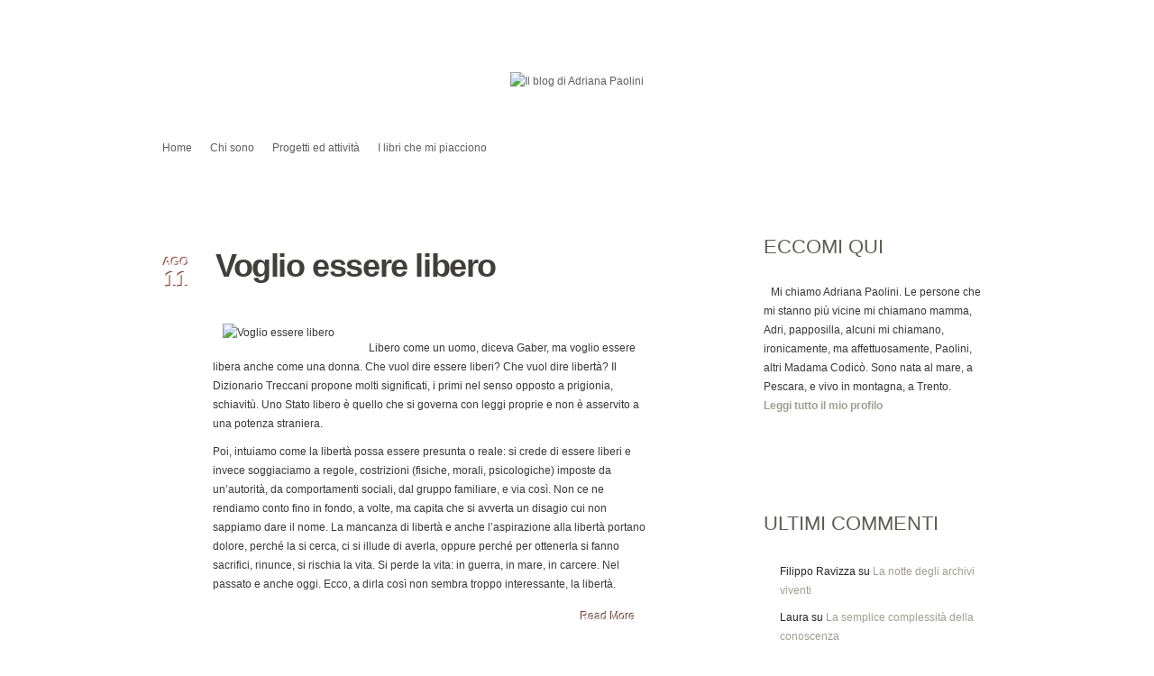

--- FILE ---
content_type: text/html; charset=UTF-8
request_url: https://www.adrianapaolini.it/tag/cultura/page/2/
body_size: 17372
content:
<!DOCTYPE html PUBLIC "-//W3C//DTD XHTML 1.0 Transitional//EN" "http://www.w3.org/TR/xhtml1/DTD/xhtml1-transitional.dtd">
<html xmlns="http://www.w3.org/1999/xhtml" lang="it-IT">
<head profile="http://gmpg.org/xfn/11">
<meta http-equiv="Content-Type" content="text/html; charset=UTF-8" />

<link rel="stylesheet" href="https://www.adrianapaolini.it/wp-content/themes/PersonalPress/style.css" type="text/css" media="screen" />
<link rel="pingback" href="https://www.adrianapaolini.it/xmlrpc.php" />

<!--[if lt IE 7]>
	<link rel="stylesheet" type="text/css" href="https://www.adrianapaolini.it/wp-content/themes/PersonalPress/css/ie6style.css" />
	<script type="text/javascript" src="https://www.adrianapaolini.it/wp-content/themes/PersonalPress/js/DD_belatedPNG_0.0.8a-min.js"></script>
	<script type="text/javascript">DD_belatedPNG.fix('img#logo, .entry p.date, span.overlay, span.author, span.categories, span.comments-number');</script>
<![endif]-->
<!--[if IE 7]>
	<link rel="stylesheet" type="text/css" href="https://www.adrianapaolini.it/wp-content/themes/PersonalPress/css/ie7style.css" />
<![endif]-->

<script type="text/javascript">
	document.documentElement.className = 'js';
</script>

<script>var et_site_url='https://www.adrianapaolini.it';var et_post_id='0';function et_core_page_resource_fallback(a,b){"undefined"===typeof b&&(b=a.sheet.cssRules&&0===a.sheet.cssRules.length);b&&(a.onerror=null,a.onload=null,a.href?a.href=et_site_url+"/?et_core_page_resource="+a.id+et_post_id:a.src&&(a.src=et_site_url+"/?et_core_page_resource="+a.id+et_post_id))}
</script><meta name='robots' content='index, follow, max-image-preview:large, max-snippet:-1, max-video-preview:-1' />

	<!-- This site is optimized with the Yoast SEO plugin v23.2 - https://yoast.com/wordpress/plugins/seo/ -->
	<title>cultura Archivi - Pagina 2 di 4 - Il blog di Adriana Paolini</title>
	<link rel="canonical" href="https://www.adrianapaolini.it/tag/cultura/page/2/" />
	<link rel="prev" href="https://www.adrianapaolini.it/tag/cultura/" />
	<link rel="next" href="https://www.adrianapaolini.it/tag/cultura/page/3/" />
	<meta property="og:locale" content="it_IT" />
	<meta property="og:type" content="article" />
	<meta property="og:title" content="cultura Archivi - Pagina 2 di 4 - Il blog di Adriana Paolini" />
	<meta property="og:url" content="https://www.adrianapaolini.it/tag/cultura/" />
	<meta property="og:site_name" content="Il blog di Adriana Paolini" />
	<meta name="twitter:card" content="summary_large_image" />
	<script type="application/ld+json" class="yoast-schema-graph">{"@context":"https://schema.org","@graph":[{"@type":"CollectionPage","@id":"https://www.adrianapaolini.it/tag/cultura/","url":"https://www.adrianapaolini.it/tag/cultura/page/2/","name":"cultura Archivi - Pagina 2 di 4 - Il blog di Adriana Paolini","isPartOf":{"@id":"https://www.adrianapaolini.it/#website"},"primaryImageOfPage":{"@id":"https://www.adrianapaolini.it/tag/cultura/page/2/#primaryimage"},"image":{"@id":"https://www.adrianapaolini.it/tag/cultura/page/2/#primaryimage"},"thumbnailUrl":"https://www.adrianapaolini.it/wp-content/uploads/2019/08/ARSENI3.jpg","breadcrumb":{"@id":"https://www.adrianapaolini.it/tag/cultura/page/2/#breadcrumb"},"inLanguage":"it-IT"},{"@type":"ImageObject","inLanguage":"it-IT","@id":"https://www.adrianapaolini.it/tag/cultura/page/2/#primaryimage","url":"https://www.adrianapaolini.it/wp-content/uploads/2019/08/ARSENI3.jpg","contentUrl":"https://www.adrianapaolini.it/wp-content/uploads/2019/08/ARSENI3.jpg","width":767,"height":600},{"@type":"BreadcrumbList","@id":"https://www.adrianapaolini.it/tag/cultura/page/2/#breadcrumb","itemListElement":[{"@type":"ListItem","position":1,"name":"Home","item":"https://www.adrianapaolini.it/"},{"@type":"ListItem","position":2,"name":"cultura"}]},{"@type":"WebSite","@id":"https://www.adrianapaolini.it/#website","url":"https://www.adrianapaolini.it/","name":"Il blog di Adriana Paolini","description":"Pensieri e progetti di un&#039;attivista della cultura","potentialAction":[{"@type":"SearchAction","target":{"@type":"EntryPoint","urlTemplate":"https://www.adrianapaolini.it/?s={search_term_string}"},"query-input":"required name=search_term_string"}],"inLanguage":"it-IT"}]}</script>
	<!-- / Yoast SEO plugin. -->


<link rel='dns-prefetch' href='//fonts.googleapis.com' />
<link rel="alternate" type="application/rss+xml" title="Il blog di Adriana Paolini &raquo; Feed" href="https://www.adrianapaolini.it/feed/" />
<link rel="alternate" type="application/rss+xml" title="Il blog di Adriana Paolini &raquo; Feed dei commenti" href="https://www.adrianapaolini.it/comments/feed/" />
<link rel="alternate" type="application/rss+xml" title="Il blog di Adriana Paolini &raquo; cultura Feed del tag" href="https://www.adrianapaolini.it/tag/cultura/feed/" />
<script type="text/javascript">
/* <![CDATA[ */
window._wpemojiSettings = {"baseUrl":"https:\/\/s.w.org\/images\/core\/emoji\/15.0.3\/72x72\/","ext":".png","svgUrl":"https:\/\/s.w.org\/images\/core\/emoji\/15.0.3\/svg\/","svgExt":".svg","source":{"concatemoji":"https:\/\/www.adrianapaolini.it\/wp-includes\/js\/wp-emoji-release.min.js?ver=6.6.4"}};
/*! This file is auto-generated */
!function(i,n){var o,s,e;function c(e){try{var t={supportTests:e,timestamp:(new Date).valueOf()};sessionStorage.setItem(o,JSON.stringify(t))}catch(e){}}function p(e,t,n){e.clearRect(0,0,e.canvas.width,e.canvas.height),e.fillText(t,0,0);var t=new Uint32Array(e.getImageData(0,0,e.canvas.width,e.canvas.height).data),r=(e.clearRect(0,0,e.canvas.width,e.canvas.height),e.fillText(n,0,0),new Uint32Array(e.getImageData(0,0,e.canvas.width,e.canvas.height).data));return t.every(function(e,t){return e===r[t]})}function u(e,t,n){switch(t){case"flag":return n(e,"\ud83c\udff3\ufe0f\u200d\u26a7\ufe0f","\ud83c\udff3\ufe0f\u200b\u26a7\ufe0f")?!1:!n(e,"\ud83c\uddfa\ud83c\uddf3","\ud83c\uddfa\u200b\ud83c\uddf3")&&!n(e,"\ud83c\udff4\udb40\udc67\udb40\udc62\udb40\udc65\udb40\udc6e\udb40\udc67\udb40\udc7f","\ud83c\udff4\u200b\udb40\udc67\u200b\udb40\udc62\u200b\udb40\udc65\u200b\udb40\udc6e\u200b\udb40\udc67\u200b\udb40\udc7f");case"emoji":return!n(e,"\ud83d\udc26\u200d\u2b1b","\ud83d\udc26\u200b\u2b1b")}return!1}function f(e,t,n){var r="undefined"!=typeof WorkerGlobalScope&&self instanceof WorkerGlobalScope?new OffscreenCanvas(300,150):i.createElement("canvas"),a=r.getContext("2d",{willReadFrequently:!0}),o=(a.textBaseline="top",a.font="600 32px Arial",{});return e.forEach(function(e){o[e]=t(a,e,n)}),o}function t(e){var t=i.createElement("script");t.src=e,t.defer=!0,i.head.appendChild(t)}"undefined"!=typeof Promise&&(o="wpEmojiSettingsSupports",s=["flag","emoji"],n.supports={everything:!0,everythingExceptFlag:!0},e=new Promise(function(e){i.addEventListener("DOMContentLoaded",e,{once:!0})}),new Promise(function(t){var n=function(){try{var e=JSON.parse(sessionStorage.getItem(o));if("object"==typeof e&&"number"==typeof e.timestamp&&(new Date).valueOf()<e.timestamp+604800&&"object"==typeof e.supportTests)return e.supportTests}catch(e){}return null}();if(!n){if("undefined"!=typeof Worker&&"undefined"!=typeof OffscreenCanvas&&"undefined"!=typeof URL&&URL.createObjectURL&&"undefined"!=typeof Blob)try{var e="postMessage("+f.toString()+"("+[JSON.stringify(s),u.toString(),p.toString()].join(",")+"));",r=new Blob([e],{type:"text/javascript"}),a=new Worker(URL.createObjectURL(r),{name:"wpTestEmojiSupports"});return void(a.onmessage=function(e){c(n=e.data),a.terminate(),t(n)})}catch(e){}c(n=f(s,u,p))}t(n)}).then(function(e){for(var t in e)n.supports[t]=e[t],n.supports.everything=n.supports.everything&&n.supports[t],"flag"!==t&&(n.supports.everythingExceptFlag=n.supports.everythingExceptFlag&&n.supports[t]);n.supports.everythingExceptFlag=n.supports.everythingExceptFlag&&!n.supports.flag,n.DOMReady=!1,n.readyCallback=function(){n.DOMReady=!0}}).then(function(){return e}).then(function(){var e;n.supports.everything||(n.readyCallback(),(e=n.source||{}).concatemoji?t(e.concatemoji):e.wpemoji&&e.twemoji&&(t(e.twemoji),t(e.wpemoji)))}))}((window,document),window._wpemojiSettings);
/* ]]> */
</script>
<meta content="PersonalPress v.4.7.13" name="generator"/>
	<style type="text/css">
		body { color: #383838; }
		#main a { color: #; }
		ul.nav li a strong, ul.nav li a span { color: #; }
		ul.nav li a:hover, ul.nav li a:hover strong, ul.nav li a:hover span, ul.nav > li.current-cat > a strong, ul.nav > li.current-cat > a span, ul.nav > li.current_page_item > a strong, ul.nav > li.current_page_item > a span, ul.nav > li.current-menu-item > a span, ul.nav > li.current-menu-item > a strong { color: #; }
		h1, h2, h3, h4, h5, h6, h1 a, h2 a, h3 a, h4 a, h5 a, h6 a { color: #; }

		#sidebar a { color:#; }
		#footer a { color:# !important; }
	</style>

<style id='wp-emoji-styles-inline-css' type='text/css'>

	img.wp-smiley, img.emoji {
		display: inline !important;
		border: none !important;
		box-shadow: none !important;
		height: 1em !important;
		width: 1em !important;
		margin: 0 0.07em !important;
		vertical-align: -0.1em !important;
		background: none !important;
		padding: 0 !important;
	}
</style>
<link rel='stylesheet' id='wp-block-library-css' href='https://www.adrianapaolini.it/wp-includes/css/dist/block-library/style.min.css?ver=6.6.4' type='text/css' media='all' />
<style id='classic-theme-styles-inline-css' type='text/css'>
/*! This file is auto-generated */
.wp-block-button__link{color:#fff;background-color:#32373c;border-radius:9999px;box-shadow:none;text-decoration:none;padding:calc(.667em + 2px) calc(1.333em + 2px);font-size:1.125em}.wp-block-file__button{background:#32373c;color:#fff;text-decoration:none}
</style>
<style id='global-styles-inline-css' type='text/css'>
:root{--wp--preset--aspect-ratio--square: 1;--wp--preset--aspect-ratio--4-3: 4/3;--wp--preset--aspect-ratio--3-4: 3/4;--wp--preset--aspect-ratio--3-2: 3/2;--wp--preset--aspect-ratio--2-3: 2/3;--wp--preset--aspect-ratio--16-9: 16/9;--wp--preset--aspect-ratio--9-16: 9/16;--wp--preset--color--black: #000000;--wp--preset--color--cyan-bluish-gray: #abb8c3;--wp--preset--color--white: #ffffff;--wp--preset--color--pale-pink: #f78da7;--wp--preset--color--vivid-red: #cf2e2e;--wp--preset--color--luminous-vivid-orange: #ff6900;--wp--preset--color--luminous-vivid-amber: #fcb900;--wp--preset--color--light-green-cyan: #7bdcb5;--wp--preset--color--vivid-green-cyan: #00d084;--wp--preset--color--pale-cyan-blue: #8ed1fc;--wp--preset--color--vivid-cyan-blue: #0693e3;--wp--preset--color--vivid-purple: #9b51e0;--wp--preset--gradient--vivid-cyan-blue-to-vivid-purple: linear-gradient(135deg,rgba(6,147,227,1) 0%,rgb(155,81,224) 100%);--wp--preset--gradient--light-green-cyan-to-vivid-green-cyan: linear-gradient(135deg,rgb(122,220,180) 0%,rgb(0,208,130) 100%);--wp--preset--gradient--luminous-vivid-amber-to-luminous-vivid-orange: linear-gradient(135deg,rgba(252,185,0,1) 0%,rgba(255,105,0,1) 100%);--wp--preset--gradient--luminous-vivid-orange-to-vivid-red: linear-gradient(135deg,rgba(255,105,0,1) 0%,rgb(207,46,46) 100%);--wp--preset--gradient--very-light-gray-to-cyan-bluish-gray: linear-gradient(135deg,rgb(238,238,238) 0%,rgb(169,184,195) 100%);--wp--preset--gradient--cool-to-warm-spectrum: linear-gradient(135deg,rgb(74,234,220) 0%,rgb(151,120,209) 20%,rgb(207,42,186) 40%,rgb(238,44,130) 60%,rgb(251,105,98) 80%,rgb(254,248,76) 100%);--wp--preset--gradient--blush-light-purple: linear-gradient(135deg,rgb(255,206,236) 0%,rgb(152,150,240) 100%);--wp--preset--gradient--blush-bordeaux: linear-gradient(135deg,rgb(254,205,165) 0%,rgb(254,45,45) 50%,rgb(107,0,62) 100%);--wp--preset--gradient--luminous-dusk: linear-gradient(135deg,rgb(255,203,112) 0%,rgb(199,81,192) 50%,rgb(65,88,208) 100%);--wp--preset--gradient--pale-ocean: linear-gradient(135deg,rgb(255,245,203) 0%,rgb(182,227,212) 50%,rgb(51,167,181) 100%);--wp--preset--gradient--electric-grass: linear-gradient(135deg,rgb(202,248,128) 0%,rgb(113,206,126) 100%);--wp--preset--gradient--midnight: linear-gradient(135deg,rgb(2,3,129) 0%,rgb(40,116,252) 100%);--wp--preset--font-size--small: 13px;--wp--preset--font-size--medium: 20px;--wp--preset--font-size--large: 36px;--wp--preset--font-size--x-large: 42px;--wp--preset--spacing--20: 0.44rem;--wp--preset--spacing--30: 0.67rem;--wp--preset--spacing--40: 1rem;--wp--preset--spacing--50: 1.5rem;--wp--preset--spacing--60: 2.25rem;--wp--preset--spacing--70: 3.38rem;--wp--preset--spacing--80: 5.06rem;--wp--preset--shadow--natural: 6px 6px 9px rgba(0, 0, 0, 0.2);--wp--preset--shadow--deep: 12px 12px 50px rgba(0, 0, 0, 0.4);--wp--preset--shadow--sharp: 6px 6px 0px rgba(0, 0, 0, 0.2);--wp--preset--shadow--outlined: 6px 6px 0px -3px rgba(255, 255, 255, 1), 6px 6px rgba(0, 0, 0, 1);--wp--preset--shadow--crisp: 6px 6px 0px rgba(0, 0, 0, 1);}:where(.is-layout-flex){gap: 0.5em;}:where(.is-layout-grid){gap: 0.5em;}body .is-layout-flex{display: flex;}.is-layout-flex{flex-wrap: wrap;align-items: center;}.is-layout-flex > :is(*, div){margin: 0;}body .is-layout-grid{display: grid;}.is-layout-grid > :is(*, div){margin: 0;}:where(.wp-block-columns.is-layout-flex){gap: 2em;}:where(.wp-block-columns.is-layout-grid){gap: 2em;}:where(.wp-block-post-template.is-layout-flex){gap: 1.25em;}:where(.wp-block-post-template.is-layout-grid){gap: 1.25em;}.has-black-color{color: var(--wp--preset--color--black) !important;}.has-cyan-bluish-gray-color{color: var(--wp--preset--color--cyan-bluish-gray) !important;}.has-white-color{color: var(--wp--preset--color--white) !important;}.has-pale-pink-color{color: var(--wp--preset--color--pale-pink) !important;}.has-vivid-red-color{color: var(--wp--preset--color--vivid-red) !important;}.has-luminous-vivid-orange-color{color: var(--wp--preset--color--luminous-vivid-orange) !important;}.has-luminous-vivid-amber-color{color: var(--wp--preset--color--luminous-vivid-amber) !important;}.has-light-green-cyan-color{color: var(--wp--preset--color--light-green-cyan) !important;}.has-vivid-green-cyan-color{color: var(--wp--preset--color--vivid-green-cyan) !important;}.has-pale-cyan-blue-color{color: var(--wp--preset--color--pale-cyan-blue) !important;}.has-vivid-cyan-blue-color{color: var(--wp--preset--color--vivid-cyan-blue) !important;}.has-vivid-purple-color{color: var(--wp--preset--color--vivid-purple) !important;}.has-black-background-color{background-color: var(--wp--preset--color--black) !important;}.has-cyan-bluish-gray-background-color{background-color: var(--wp--preset--color--cyan-bluish-gray) !important;}.has-white-background-color{background-color: var(--wp--preset--color--white) !important;}.has-pale-pink-background-color{background-color: var(--wp--preset--color--pale-pink) !important;}.has-vivid-red-background-color{background-color: var(--wp--preset--color--vivid-red) !important;}.has-luminous-vivid-orange-background-color{background-color: var(--wp--preset--color--luminous-vivid-orange) !important;}.has-luminous-vivid-amber-background-color{background-color: var(--wp--preset--color--luminous-vivid-amber) !important;}.has-light-green-cyan-background-color{background-color: var(--wp--preset--color--light-green-cyan) !important;}.has-vivid-green-cyan-background-color{background-color: var(--wp--preset--color--vivid-green-cyan) !important;}.has-pale-cyan-blue-background-color{background-color: var(--wp--preset--color--pale-cyan-blue) !important;}.has-vivid-cyan-blue-background-color{background-color: var(--wp--preset--color--vivid-cyan-blue) !important;}.has-vivid-purple-background-color{background-color: var(--wp--preset--color--vivid-purple) !important;}.has-black-border-color{border-color: var(--wp--preset--color--black) !important;}.has-cyan-bluish-gray-border-color{border-color: var(--wp--preset--color--cyan-bluish-gray) !important;}.has-white-border-color{border-color: var(--wp--preset--color--white) !important;}.has-pale-pink-border-color{border-color: var(--wp--preset--color--pale-pink) !important;}.has-vivid-red-border-color{border-color: var(--wp--preset--color--vivid-red) !important;}.has-luminous-vivid-orange-border-color{border-color: var(--wp--preset--color--luminous-vivid-orange) !important;}.has-luminous-vivid-amber-border-color{border-color: var(--wp--preset--color--luminous-vivid-amber) !important;}.has-light-green-cyan-border-color{border-color: var(--wp--preset--color--light-green-cyan) !important;}.has-vivid-green-cyan-border-color{border-color: var(--wp--preset--color--vivid-green-cyan) !important;}.has-pale-cyan-blue-border-color{border-color: var(--wp--preset--color--pale-cyan-blue) !important;}.has-vivid-cyan-blue-border-color{border-color: var(--wp--preset--color--vivid-cyan-blue) !important;}.has-vivid-purple-border-color{border-color: var(--wp--preset--color--vivid-purple) !important;}.has-vivid-cyan-blue-to-vivid-purple-gradient-background{background: var(--wp--preset--gradient--vivid-cyan-blue-to-vivid-purple) !important;}.has-light-green-cyan-to-vivid-green-cyan-gradient-background{background: var(--wp--preset--gradient--light-green-cyan-to-vivid-green-cyan) !important;}.has-luminous-vivid-amber-to-luminous-vivid-orange-gradient-background{background: var(--wp--preset--gradient--luminous-vivid-amber-to-luminous-vivid-orange) !important;}.has-luminous-vivid-orange-to-vivid-red-gradient-background{background: var(--wp--preset--gradient--luminous-vivid-orange-to-vivid-red) !important;}.has-very-light-gray-to-cyan-bluish-gray-gradient-background{background: var(--wp--preset--gradient--very-light-gray-to-cyan-bluish-gray) !important;}.has-cool-to-warm-spectrum-gradient-background{background: var(--wp--preset--gradient--cool-to-warm-spectrum) !important;}.has-blush-light-purple-gradient-background{background: var(--wp--preset--gradient--blush-light-purple) !important;}.has-blush-bordeaux-gradient-background{background: var(--wp--preset--gradient--blush-bordeaux) !important;}.has-luminous-dusk-gradient-background{background: var(--wp--preset--gradient--luminous-dusk) !important;}.has-pale-ocean-gradient-background{background: var(--wp--preset--gradient--pale-ocean) !important;}.has-electric-grass-gradient-background{background: var(--wp--preset--gradient--electric-grass) !important;}.has-midnight-gradient-background{background: var(--wp--preset--gradient--midnight) !important;}.has-small-font-size{font-size: var(--wp--preset--font-size--small) !important;}.has-medium-font-size{font-size: var(--wp--preset--font-size--medium) !important;}.has-large-font-size{font-size: var(--wp--preset--font-size--large) !important;}.has-x-large-font-size{font-size: var(--wp--preset--font-size--x-large) !important;}
:where(.wp-block-post-template.is-layout-flex){gap: 1.25em;}:where(.wp-block-post-template.is-layout-grid){gap: 1.25em;}
:where(.wp-block-columns.is-layout-flex){gap: 2em;}:where(.wp-block-columns.is-layout-grid){gap: 2em;}
:root :where(.wp-block-pullquote){font-size: 1.5em;line-height: 1.6;}
</style>
<link rel='stylesheet' id='cookie-law-info-css' href='https://www.adrianapaolini.it/wp-content/plugins/cookie-law-info/legacy/public/css/cookie-law-info-public.css?ver=3.2.6' type='text/css' media='all' />
<link rel='stylesheet' id='cookie-law-info-gdpr-css' href='https://www.adrianapaolini.it/wp-content/plugins/cookie-law-info/legacy/public/css/cookie-law-info-gdpr.css?ver=3.2.6' type='text/css' media='all' />
<link rel='stylesheet' id='responsive-lightbox-prettyphoto-css' href='https://www.adrianapaolini.it/wp-content/plugins/responsive-lightbox/assets/prettyphoto/prettyPhoto.min.css?ver=2.4.7' type='text/css' media='all' />
<link rel='stylesheet' id='et_monarch-css-css' href='https://www.adrianapaolini.it/wp-content/plugins/monarch/css/style.css?ver=1.4.14' type='text/css' media='all' />
<link rel='stylesheet' id='et-gf-open-sans-css' href='https://fonts.googleapis.com/css?family=Open+Sans:400,700' type='text/css' media='all' />
<link rel='stylesheet' id='et-shortcodes-css-css' href='https://www.adrianapaolini.it/wp-content/themes/PersonalPress/epanel/shortcodes/css/shortcodes-legacy.css?ver=4.7.13' type='text/css' media='all' />
<link rel='stylesheet' id='magnific_popup-css' href='https://www.adrianapaolini.it/wp-content/themes/PersonalPress/includes/page_templates/js/magnific_popup/magnific_popup.css?ver=1.3.4' type='text/css' media='screen' />
<link rel='stylesheet' id='et_page_templates-css' href='https://www.adrianapaolini.it/wp-content/themes/PersonalPress/includes/page_templates/page_templates.css?ver=1.8' type='text/css' media='screen' />
<script type="text/javascript" src="https://www.adrianapaolini.it/wp-includes/js/jquery/jquery.min.js?ver=3.7.1" id="jquery-core-js"></script>
<script type="text/javascript" src="https://www.adrianapaolini.it/wp-includes/js/jquery/jquery-migrate.min.js?ver=3.4.1" id="jquery-migrate-js"></script>
<script type="text/javascript" id="cookie-law-info-js-extra">
/* <![CDATA[ */
var Cli_Data = {"nn_cookie_ids":[],"cookielist":[],"non_necessary_cookies":[],"ccpaEnabled":"","ccpaRegionBased":"","ccpaBarEnabled":"","strictlyEnabled":["necessary","obligatoire"],"ccpaType":"gdpr","js_blocking":"","custom_integration":"","triggerDomRefresh":"","secure_cookies":""};
var cli_cookiebar_settings = {"animate_speed_hide":"500","animate_speed_show":"500","background":"#fff","border":"#444","border_on":"","button_1_button_colour":"#000","button_1_button_hover":"#000000","button_1_link_colour":"#fff","button_1_as_button":"1","button_1_new_win":"","button_2_button_colour":"#333","button_2_button_hover":"#292929","button_2_link_colour":"#444","button_2_as_button":"","button_2_hidebar":"","button_3_button_colour":"#000","button_3_button_hover":"#000000","button_3_link_colour":"#fff","button_3_as_button":"1","button_3_new_win":"","button_4_button_colour":"#000","button_4_button_hover":"#000000","button_4_link_colour":"#62a329","button_4_as_button":"","button_7_button_colour":"#61a229","button_7_button_hover":"#4e8221","button_7_link_colour":"#fff","button_7_as_button":"1","button_7_new_win":"","font_family":"inherit","header_fix":"","notify_animate_hide":"1","notify_animate_show":"","notify_div_id":"#cookie-law-info-bar","notify_position_horizontal":"right","notify_position_vertical":"bottom","scroll_close":"1","scroll_close_reload":"","accept_close_reload":"","reject_close_reload":"","showagain_tab":"","showagain_background":"#fff","showagain_border":"#000","showagain_div_id":"#cookie-law-info-again","showagain_x_position":"100px","text":"#000","show_once_yn":"","show_once":"10000","logging_on":"","as_popup":"","popup_overlay":"1","bar_heading_text":"","cookie_bar_as":"banner","popup_showagain_position":"bottom-right","widget_position":"left"};
var log_object = {"ajax_url":"https:\/\/www.adrianapaolini.it\/wp-admin\/admin-ajax.php"};
/* ]]> */
</script>
<script type="text/javascript" src="https://www.adrianapaolini.it/wp-content/plugins/cookie-law-info/legacy/public/js/cookie-law-info-public.js?ver=3.2.6" id="cookie-law-info-js"></script>
<script type="text/javascript" src="https://www.adrianapaolini.it/wp-content/plugins/responsive-lightbox/assets/prettyphoto/jquery.prettyPhoto.min.js?ver=2.4.7" id="responsive-lightbox-prettyphoto-js"></script>
<script type="text/javascript" src="https://www.adrianapaolini.it/wp-includes/js/underscore.min.js?ver=1.13.4" id="underscore-js"></script>
<script type="text/javascript" src="https://www.adrianapaolini.it/wp-content/plugins/responsive-lightbox/assets/infinitescroll/infinite-scroll.pkgd.min.js?ver=6.6.4" id="responsive-lightbox-infinite-scroll-js"></script>
<script type="text/javascript" id="responsive-lightbox-js-before">
/* <![CDATA[ */
var rlArgs = {"script":"prettyphoto","selector":"lightbox","customEvents":"","activeGalleries":false,"animationSpeed":"normal","slideshow":false,"slideshowDelay":5000,"slideshowAutoplay":false,"opacity":"0.75","showTitle":true,"allowResize":true,"allowExpand":true,"width":1080,"height":720,"separator":"\/","theme":"pp_default","horizontalPadding":20,"hideFlash":false,"wmode":"opaque","videoAutoplay":false,"modal":false,"deeplinking":false,"overlayGallery":true,"keyboardShortcuts":true,"social":false,"woocommerce_gallery":false,"ajaxurl":"https:\/\/www.adrianapaolini.it\/wp-admin\/admin-ajax.php","nonce":"153e0b8445","preview":false,"postId":2331,"scriptExtension":false};
/* ]]> */
</script>
<script type="text/javascript" src="https://www.adrianapaolini.it/wp-content/plugins/responsive-lightbox/js/front.js?ver=2.4.7" id="responsive-lightbox-js"></script>
<link rel="https://api.w.org/" href="https://www.adrianapaolini.it/wp-json/" /><link rel="alternate" title="JSON" type="application/json" href="https://www.adrianapaolini.it/wp-json/wp/v2/tags/34" /><link rel="EditURI" type="application/rsd+xml" title="RSD" href="https://www.adrianapaolini.it/xmlrpc.php?rsd" />
<meta name="generator" content="WordPress 6.6.4" />
<style type="text/css" id="et-social-custom-css">
				 
			</style><link rel="preload" href="https://www.adrianapaolini.it/wp-content/plugins/monarch/core/admin/fonts/modules.ttf" as="font" crossorigin="anonymous"><style type="text/css">.recentcomments a{display:inline !important;padding:0 !important;margin:0 !important;}</style>	<style type="text/css">
		#et_pt_portfolio_gallery { margin-left: -36px; margin-right: -37px; }
		.et_pt_portfolio_item { margin-left: 8px; }
		.et_portfolio_small { margin-left: -36px !important; }
		.et_portfolio_small .et_pt_portfolio_item { margin-left: 16px !important; }
		.et_portfolio_large { margin-left: -43px !important; margin-right: -45px !important; }
		.et_portfolio_large .et_pt_portfolio_item { margin-left: 3px !important; }
	</style>

</head>
<body data-rsssl=1 class="archive paged tag tag-cultura tag-34 paged-2 tag-paged-2 et_monarch et_includes_sidebar">
	<div id="page-wrap">
		<div id="header" class="clearfix">

			<!-- LOGO -->
			<a href="https://www.adrianapaolini.it/">				<img src="https://www.adrianapaolini.it/wp-content/uploads/2014/10/logo_adriana.png" alt="Il blog di Adriana Paolini" id="logo"/></a>
			<div class="separator"></div>

			<!-- TOP MENU -->
			<ul id="menu-principale" class="nav superfish clearfix"><li id="menu-item-744" class="menu-item menu-item-type-custom menu-item-object-custom menu-item-home menu-item-744"><a title="Torna alla home" href="https://www.adrianapaolini.it/">Home</a></li>
<li id="menu-item-747" class="menu-item menu-item-type-post_type menu-item-object-page menu-item-has-children menu-item-747"><a title="Mi presento" href="https://www.adrianapaolini.it/chi-sono/">Chi sono</a>
<ul class="sub-menu">
	<li id="menu-item-656" class="menu-item menu-item-type-post_type menu-item-object-page menu-item-656"><a href="https://www.adrianapaolini.it/chi-sono/pubblicazioni/">Pubblicazioni</a></li>
</ul>
</li>
<li id="menu-item-45" class="menu-item menu-item-type-post_type menu-item-object-page menu-item-has-children menu-item-45"><a href="https://www.adrianapaolini.it/progetti-ed-attivita/">Progetti ed attività</a>
<ul class="sub-menu">
	<li id="menu-item-46" class="menu-item menu-item-type-post_type menu-item-object-page menu-item-46"><a href="https://www.adrianapaolini.it/progetti-ed-attivita/didattica/">Didattica</a></li>
	<li id="menu-item-658" class="menu-item menu-item-type-post_type menu-item-object-page menu-item-658"><a href="https://www.adrianapaolini.it/progetti-ed-attivita/corsi-professionali/">Corsi professionali</a></li>
	<li id="menu-item-657" class="menu-item menu-item-type-post_type menu-item-object-page menu-item-657"><a href="https://www.adrianapaolini.it/progetti-ed-attivita/valorizzazione-dei-fondi-antichi/">Valorizzazione dei libri antichi</a></li>
</ul>
</li>
<li id="menu-item-47" class="menu-item menu-item-type-taxonomy menu-item-object-category menu-item-has-children menu-item-47"><a href="https://www.adrianapaolini.it/category/recensioni/">I libri che mi piacciono</a>
<ul class="sub-menu">
	<li id="menu-item-49" class="menu-item menu-item-type-taxonomy menu-item-object-category menu-item-49"><a href="https://www.adrianapaolini.it/category/recensioni/libri-per-ragazzi/">Libri per ragazzi</a></li>
	<li id="menu-item-50" class="menu-item menu-item-type-taxonomy menu-item-object-category menu-item-50"><a href="https://www.adrianapaolini.it/category/recensioni/narrativa/">Narrativa</a></li>
	<li id="menu-item-51" class="menu-item menu-item-type-taxonomy menu-item-object-category menu-item-51"><a href="https://www.adrianapaolini.it/category/recensioni/saggistica/">Saggistica</a></li>
	<li id="menu-item-48" class="menu-item menu-item-type-taxonomy menu-item-object-category menu-item-48"><a href="https://www.adrianapaolini.it/category/recensioni/fumetti/">Fumetti</a></li>
</ul>
</li>
</ul>
		</div> <!-- end #header-->

		<div id="content" class="clearfix">	<div id="main">
		
			
			
			<div class="entry-wrap">
				<div class="entry">
					<h2 class="title"><a href="https://www.adrianapaolini.it/voglio-essere-libero/" title="Permanent Link to Voglio essere libero">Voglio essere libero</a></h2>

																		<p class="date">
								<span class="month">Ago</span>
								<span class="day">11</span>
							</p>
											
					<div class="entry-content clearfix">
													<div class="thumb">
								<img src="https://www.adrianapaolini.it/wp-content/uploads/2019/08/ARSENI3-175x175.jpg" alt="Voglio essere libero" class="" width="175" height="175" />
								<a href="https://www.adrianapaolini.it/voglio-essere-libero/" title="Permanent Link to Voglio essere libero"><span class="overlay"></span></a>
							</div> <!-- end .thumb -->
						
						<p>&nbsp;</p>
<p>Libero come un uomo, diceva Gaber, ma voglio essere libera anche come una donna. Che vuol dire essere liberi? Che vuol dire libertà? Il Dizionario Treccani propone molti significati, i primi nel senso opposto a prigionia, schiavitù. Uno Stato libero è quello che si governa con leggi proprie e non è asservito a una potenza straniera.</p>
<p>Poi, intuiamo come la libertà possa essere presunta o reale: si crede di essere liberi e invece soggiaciamo a regole, costrizioni (fisiche, morali, psicologiche) imposte da un’autorità, da comportamenti sociali, dal gruppo familiare, e via così. Non ce ne rendiamo conto fino in fondo, a volte, ma capita che si avverta un disagio cui non sappiamo dare il nome. La mancanza di libertà e anche l’aspirazione alla libertà portano dolore, perché la si cerca, ci si illude di averla, oppure perché per ottenerla si fanno sacrifici, rinunce, si rischia la vita. Si perde la vita: in guerra, in mare, in carcere. Nel passato e anche oggi. Ecco, a dirla così non sembra troppo interessante, la libertà.</p>

						<a href="https://www.adrianapaolini.it/voglio-essere-libero/" title="Permanent Link to Voglio essere libero" class="readmore"><span>Read More</span></a>
					</div> <!-- end .entry-content -->

					<div class="post-meta-top"></div>

					<div class="post-meta clearfix">
											
																	<span class="meta-info author">
										<span class="right-sep">
											<a href="https://www.adrianapaolini.it/author/adriana/" title="Articoli scritti da Adriana Paolini" rel="author">Adriana Paolini</a>										</span>
									</span>
								
																	<span class="meta-info comments-number">
										<span class="right-sep">
											<a href="https://www.adrianapaolini.it/voglio-essere-libero/#respond">0 comments</a>										</span>
									</span>
								
																	<span class="meta-info categories">
										<span class="right-sep">
											<a href="https://www.adrianapaolini.it/category/senza-categoria/" rel="category tag">Pensieri</a>, <a href="https://www.adrianapaolini.it/category/trentino-quotidiano/" rel="category tag">Trentino (quotidiano)</a>										</span>
									</span>
								
																</div> <!-- end .post-meta -->

				</div> <!-- end .entry -->
			</div> <!-- end .entry-wrap -->

		
			
			
			<div class="entry-wrap">
				<div class="entry">
					<h2 class="title"><a href="https://www.adrianapaolini.it/un-problema-cultura/" title="Permanent Link to Un problema di cultura">Un problema di cultura</a></h2>

																		<p class="date">
								<span class="month">Lug</span>
								<span class="day">10</span>
							</p>
											
					<div class="entry-content clearfix">
													<div class="thumb">
								<img src="https://www.adrianapaolini.it/wp-content/uploads/2019/07/77-175x175.png" alt="Un problema di cultura" class="" width="175" height="175" />
								<a href="https://www.adrianapaolini.it/un-problema-cultura/" title="Permanent Link to Un problema di cultura"><span class="overlay"></span></a>
							</div> <!-- end .thumb -->
						
						<p>Nel senso che di questa parola, ‘cultura’, credo che sfugga il vero significato. Eppure viene invocata quotidianamente. La cultura. Moltissimi, a volte involontariamente, addirittura la praticano, con totale sprezzo del pericolo. Altri ne diffidano, perché si pensa che la cultura (altrui) metta in evidenza il proprio non-sapere e anche, più spesso, perché chi dice di fare cultura ritiene di essere superiore .</p>
<p>Vorrei riflettere sul significato di questa parola. Poiché da più parti si continua a ricordare che le parole sono importanti &#8211; e sono d’accordo su questo &#8211; vorrei riflettere sui significati di alcune parole in particolare. Ho pensato che il primo termine su cui ragionare sarà ‘cultura’ (alla parola ‘intellettuale’ dedicherò il prossimo post).</p>
<p><strong>Che cos’è la ‘cultura’?</strong> Il vocabolario (Sabatini-Coletti) dice: «Insieme delle conoscenze letterarie, scientifiche, artistiche e delle istituzioni sociali e politiche proprio di un intero popolo, o di una sua componente sociale, in un dato momento storico». Di un intero popolo: siamo quindi noi tutti, senza esclusione, a produrre cultura. Ma cultura è anche: «l’insieme di conoscenze su cui l’individuo esercita una riflessione critica autonoma e che pertanto hanno parte attiva nella formazione della personalità e nell’affinamento delle capacità ragionative». Queste conoscenze, e anche la capacità di una riflessione, l’individuo le apprende in famiglia, in gran parte a scuola, e poi, nel corso della sua vita, le consolida, le raffina, le approfondisce oppure le trascura, le sottovaluta, le butta via. Tutto questo è il risultato della <strong>scelta</strong>, più o meno consapevole, rispetto a ciò che si vuole fare del proprio talento e delle proprie potenzialità.</p>

						<a href="https://www.adrianapaolini.it/un-problema-cultura/" title="Permanent Link to Un problema di cultura" class="readmore"><span>Read More</span></a>
					</div> <!-- end .entry-content -->

					<div class="post-meta-top"></div>

					<div class="post-meta clearfix">
											
																	<span class="meta-info author">
										<span class="right-sep">
											<a href="https://www.adrianapaolini.it/author/adriana/" title="Articoli scritti da Adriana Paolini" rel="author">Adriana Paolini</a>										</span>
									</span>
								
																	<span class="meta-info comments-number">
										<span class="right-sep">
											<a href="https://www.adrianapaolini.it/un-problema-cultura/#respond">0 comments</a>										</span>
									</span>
								
																	<span class="meta-info categories">
										<span class="right-sep">
											<a href="https://www.adrianapaolini.it/category/senza-categoria/" rel="category tag">Pensieri</a>										</span>
									</span>
								
																</div> <!-- end .post-meta -->

				</div> <!-- end .entry -->
			</div> <!-- end .entry-wrap -->

		
			
			
			<div class="entry-wrap">
				<div class="entry">
					<h2 class="title"><a href="https://www.adrianapaolini.it/facciamoci-domanda-due/" title="Permanent Link to Facciamoci una domanda. O due&#8230;">Facciamoci una domanda. O due&#8230;</a></h2>

																		<p class="date">
								<span class="month">Giu</span>
								<span class="day">23</span>
							</p>
											
					<div class="entry-content clearfix">
													<div class="thumb">
								<img src="https://www.adrianapaolini.it/wp-content/uploads/2019/06/la-linea-175x175.png" alt="Facciamoci una domanda. O due&#8230;" class="" width="175" height="175" />
								<a href="https://www.adrianapaolini.it/facciamoci-domanda-due/" title="Permanent Link to Facciamoci una domanda. O due&#8230;"><span class="overlay"></span></a>
							</div> <!-- end .thumb -->
						
						<p style="text-align: right;"><em>Ieri mi sono comportata male nel cosmo.</em></p>
<p style="text-align: right;"><em>Ho passato tutto il giorno senza fare domande,</em></p>
<p style="text-align: right;"><em>senza stupirmi di niente.</em></p>
<p style="text-align: right;"><em>Ho svolto attività quotidiane,</em></p>
<p style="text-align: right;"><em>come se ciò fosse tutto il dovuto.</em></p>
<p style="text-align: right;">(da Wisława Szymborska, <em>Disattenzione</em>)</p>
<p>Quando avvio i miei corsi, i primi obiettivi che dichiaro di voler raggiungere insieme ai giovani studenti sono due, per cominciare. Poiché devo insegnare loro i fondamenti della codicologia, quindi di una disciplina che si occupa di epoche e di libri antichi, la prima questione da affrontare è la conoscenza e l’uso delle fonti storiche.</p>
<p>Per comprendere come scegliere e interpretare le fonti che potrebbero essere utili alla nostra ricerca, è importante imparare a interrogarle. Ed <strong>è vitale imparare a fare domande, a farsi domande per sapere che cosa cercare.</strong></p>

						<a href="https://www.adrianapaolini.it/facciamoci-domanda-due/" title="Permanent Link to Facciamoci una domanda. O due&#8230;" class="readmore"><span>Read More</span></a>
					</div> <!-- end .entry-content -->

					<div class="post-meta-top"></div>

					<div class="post-meta clearfix">
											
																	<span class="meta-info author">
										<span class="right-sep">
											<a href="https://www.adrianapaolini.it/author/adriana/" title="Articoli scritti da Adriana Paolini" rel="author">Adriana Paolini</a>										</span>
									</span>
								
																	<span class="meta-info comments-number">
										<span class="right-sep">
											<a href="https://www.adrianapaolini.it/facciamoci-domanda-due/#respond">0 comments</a>										</span>
									</span>
								
																	<span class="meta-info categories">
										<span class="right-sep">
											<a href="https://www.adrianapaolini.it/category/senza-categoria/" rel="category tag">Pensieri</a>										</span>
									</span>
								
																</div> <!-- end .post-meta -->

				</div> <!-- end .entry -->
			</div> <!-- end .entry-wrap -->

		
			
			
			<div class="entry-wrap">
				<div class="entry">
					<h2 class="title"><a href="https://www.adrianapaolini.it/tutta-unaltra-biblioteca-intervista-maria-stella-rasetti/" title="Permanent Link to “Tutta un’altra biblioteca”. Intervista con Maria Stella Rasetti">“Tutta un’altra biblioteca”. Intervista con Maria Stella Rasetti</a></h2>

																		<p class="date">
								<span class="month">Gen</span>
								<span class="day">07</span>
							</p>
											
					<div class="entry-content clearfix">
													<div class="thumb">
								<img src="https://www.adrianapaolini.it/wp-content/uploads/2016/03/immagine_sezione_lente-175x175.jpg" alt="“Tutta un’altra biblioteca”. Intervista con Maria Stella Rasetti" class="" width="175" height="175" />
								<a href="https://www.adrianapaolini.it/tutta-unaltra-biblioteca-intervista-maria-stella-rasetti/" title="Permanent Link to “Tutta un’altra biblioteca”. Intervista con Maria Stella Rasetti"><span class="overlay"></span></a>
							</div> <!-- end .thumb -->
						
						<p style="text-align: right;"><em>Vi presento Maria Stella Rasetti</em></p>
<p style="text-align: right;"><em>Maria Stella lavora nelle biblioteche dal 1988. Ricca di esperienze e studi importanti, stimolata da grandi motivazioni, ha reso il suo lavoro un’esperienza molto speciale, per sé e per i suoi colleghi, e, soprattutto, per gli utenti delle biblioteche in cui ha lavorato. Direttrice della biblioteca ‘Renato Fucini’ di Empoli, nel 2008 ha vinto la selezione per il posto di Dirigente del Servizio Biblioteche e attività culturali del Comune di Pistoia, raggiungendo l&#8217;obiettivo di dirigere, tra l&#8217;altro, la &#8220;fantastica Biblioteca San Giorgio&#8221;, come lei stessa la definisce nel suo <a href="http://www.mariastellarasetti.it">blog</a>, ospitata negli spazi delle ex officine Breda, nel centro di Pistoia.</em></p>
<p><img decoding="async" class="size-thumbnail wp-image-1991 alignright" src="https://www.adrianapaolini.it/wp-content/uploads/2018/01/maria-stella-rasetti_245-150x150.jpg" alt="" width="150" height="150" srcset="https://www.adrianapaolini.it/wp-content/uploads/2018/01/maria-stella-rasetti_245-150x150.jpg 150w, https://www.adrianapaolini.it/wp-content/uploads/2018/01/maria-stella-rasetti_245-175x175.jpg 175w, https://www.adrianapaolini.it/wp-content/uploads/2018/01/maria-stella-rasetti_245-184x184.jpg 184w" sizes="(max-width: 150px) 100vw, 150px" /><br />
<strong>Impossibile dire tutto di te e delle tue mille attività, ma di certo la tua verve e la tua professionalità verranno fuori quando comincerai a raccontare che cosa stia succedendo alla San Giorgio di Pistoia &#8230;</strong></p>
<p>Quello che sta succedendo, e che mi sta particolarmente a cuore, del nostro progetto, è che la San Giorgio vuole essere “tutta un’altra biblioteca”, rispetto all’idea tradizionale di biblioteca che ancora prevale nelle persone: quella di un servizio che comunque, nel bene o nel male, si offre ai cittadini, che possono accettare o rifiutare l’offerta, ma che rimangono comunque fuori sia dal momento decisionale sia dal momento produttivo del servizio.</p>

						<a href="https://www.adrianapaolini.it/tutta-unaltra-biblioteca-intervista-maria-stella-rasetti/" title="Permanent Link to “Tutta un’altra biblioteca”. Intervista con Maria Stella Rasetti" class="readmore"><span>Read More</span></a>
					</div> <!-- end .entry-content -->

					<div class="post-meta-top"></div>

					<div class="post-meta clearfix">
											
																	<span class="meta-info author">
										<span class="right-sep">
											<a href="https://www.adrianapaolini.it/author/adriana/" title="Articoli scritti da Adriana Paolini" rel="author">Adriana Paolini</a>										</span>
									</span>
								
																	<span class="meta-info comments-number">
										<span class="right-sep">
											<a href="https://www.adrianapaolini.it/tutta-unaltra-biblioteca-intervista-maria-stella-rasetti/#respond">0 comments</a>										</span>
									</span>
								
																	<span class="meta-info categories">
										<span class="right-sep">
											<a href="https://www.adrianapaolini.it/category/carte-in-mano/" rel="category tag">Carte in mano</a>										</span>
									</span>
								
																</div> <!-- end .post-meta -->

				</div> <!-- end .entry -->
			</div> <!-- end .entry-wrap -->

		
			
			
			<div class="entry-wrap">
				<div class="entry">
					<h2 class="title"><a href="https://www.adrianapaolini.it/libri-per-la-citta-linaugurazione-a-riva-del-garda/" title="Permanent Link to Libri per la città. L’inaugurazione a Riva del Garda">Libri per la città. L’inaugurazione a Riva del Garda</a></h2>

																		<p class="date">
								<span class="month">Feb</span>
								<span class="day">12</span>
							</p>
											
					<div class="entry-content clearfix">
													<div class="thumb">
								<img src="https://www.adrianapaolini.it/wp-content/uploads/2017/02/locandina2b_large-175x175.png" alt="Libri per la città. L’inaugurazione a Riva del Garda" class="" width="175" height="175" />
								<a href="https://www.adrianapaolini.it/libri-per-la-citta-linaugurazione-a-riva-del-garda/" title="Permanent Link to Libri per la città. L’inaugurazione a Riva del Garda"><span class="overlay"></span></a>
							</div> <!-- end .thumb -->
						
						<p>Spero che non sia un grande sforzo per voi concedermi un nuovo spazio per parlare della mostra di Riva del Garda, <strong><a href="https://www.adrianapaolini.it/libri-per-la-citta-i-libri-per-riva-del-garda/">Libri per la città. Quattro sguardi sul fondo antico della Biblioteca civica di Riva del Garda</a></strong>, che ieri pomeriggio è stata inaugurata ufficialmente.</p>
<p>La sala era gremita soprattutto di rivani, tra cui diversi giovani, e importanti studiosi locali; abbiamo accolto alcuni amici da Trento, da Bologna, e abbiamo iniziato un po’ in ritardo perché è stato necessario aggiungere sedie. Eppure ancora una volta trovo inutile stupirsi di un’affluenza non prevista: la curiosità e il desiderio di conoscere sono esigenze più forti di quanto si possa immaginare.</p>
<p>Il merito principale va senz’altro alla presenza di <strong>Milton Fernandez</strong>, ospite della serata, con cui abbiamo chiacchierato di libri, di storie, di persone, di donne, in particolare, con cui abbiamo giocato a confrontare i mestieri della filiera del libro di oggi e quelli dei secoli passati, osservando come, a parte la tecnologia, molti atteggiamenti e problemi e anche emozioni e soddisfazioni non siano cambiati.</p>
<p>Un piccolo giro tra le bacheche per i più curiosi, a raccontare di alcuni di questi libri e poi finalmente, la conclusione di fronte al desiderato buffet per le ultime chiacchiere e gli inevitabili commenti.</p>

						<a href="https://www.adrianapaolini.it/libri-per-la-citta-linaugurazione-a-riva-del-garda/" title="Permanent Link to Libri per la città. L’inaugurazione a Riva del Garda" class="readmore"><span>Read More</span></a>
					</div> <!-- end .entry-content -->

					<div class="post-meta-top"></div>

					<div class="post-meta clearfix">
											
																	<span class="meta-info author">
										<span class="right-sep">
											<a href="https://www.adrianapaolini.it/author/adriana/" title="Articoli scritti da Adriana Paolini" rel="author">Adriana Paolini</a>										</span>
									</span>
								
																	<span class="meta-info comments-number">
										<span class="right-sep">
											<a href="https://www.adrianapaolini.it/libri-per-la-citta-linaugurazione-a-riva-del-garda/#respond">0 comments</a>										</span>
									</span>
								
																	<span class="meta-info categories">
										<span class="right-sep">
											<a href="https://www.adrianapaolini.it/category/eventi-2/" rel="category tag">Eventi</a>, <a href="https://www.adrianapaolini.it/category/senza-categoria/" rel="category tag">Pensieri</a>										</span>
									</span>
								
																</div> <!-- end .post-meta -->

				</div> <!-- end .entry -->
			</div> <!-- end .entry-wrap -->

		
								<div class="pagination">
	<div class="alignleft"><a href="https://www.adrianapaolini.it/tag/cultura/page/3/" >&laquo; Older Entries</a></div>
	<div class="alignright"><a href="https://www.adrianapaolini.it/tag/cultura/" >Next Entries &raquo;</a></div>
</div>			
		
	</div> <!-- end #main -->

	<div id="sidebar">
	<div id="aboutmewidget-2" class="clearfix widget widget_aboutmewidget"><h3 class="title">Eccomi qui</h3>		<div class="clearfix">
			<img src="https://www.adrianapaolini.it/wp-content/uploads/2014/11/adriana_a_Lecce-73485_74x74.jpg" id="about-image" alt="" />
			Mi chiamo Adriana Paolini. Le persone che mi stanno più vicine mi chiamano mamma, Adri, papposilla, alcuni mi chiamano, ironicamente, ma affettuosamente, Paolini, altri Madama Codicò.

Sono nata al mare, a Pescara, e vivo in montagna, a Trento.
</br><a title="Chi sono" href="https://www.adrianapaolini.it/chi-sono/"><b>Leggi tutto il mio profilo</b></a>		</div> <!-- end about me section -->
	</div> <!-- end .widget --><div id="text-3" class="clearfix widget widget_text"><h3 class="title"> </h3>			<div class="textwidget"><a href="https://www.adrianapaolini.it/carte-in-mano/"><img class="alignnone wp-image-1043 size-full" src="https://www.adrianapaolini.it/wp-content/uploads/2016/03/immagine_sezione_lente.jpg" alt="" width="250" height="250" /></a></div>
		</div> <!-- end .widget --><div id="recent-comments-2" class="clearfix widget widget_recent_comments"><h3 class="title">Ultimi commenti</h3><ul id="recentcomments"><li class="recentcomments"><span class="comment-author-link">Filippo Ravizza</span> su <a href="https://www.adrianapaolini.it/la-notte-degli-archivi-viventi/#comment-1440">La notte degli archivi viventi</a></li><li class="recentcomments"><span class="comment-author-link">Laura</span> su <a href="https://www.adrianapaolini.it/la-semplice-complessita-della-conoscenza/#comment-1439">La semplice complessità della conoscenza</a></li><li class="recentcomments"><span class="comment-author-link"><a href="https://www.adrianapaolini.it/il-ragno-penna-1-la-pozione-della-sapienza/" class="url" rel="ugc">Il ragno-penna 1: La pozione della sapienza - Il blog di Adriana Paolini</a></span> su <a href="https://www.adrianapaolini.it/il-ragno-penna-dalla-parte-del-torto/#comment-1403">Il ragno-penna Dalla parte del torto</a></li><li class="recentcomments"><span class="comment-author-link">Adriana Paolini</span> su <a href="https://www.adrianapaolini.it/lab%e2%89%a0-legge-il-canto-v-dellinferno/#comment-1398">Lab≠ legge il Canto V dell&#8217;Inferno</a></li><li class="recentcomments"><span class="comment-author-link"><a href="https://www.mr-loto.it" class="url" rel="ugc external nofollow">Mr.Loto</a></span> su <a href="https://www.adrianapaolini.it/lab%e2%89%a0-legge-il-canto-v-dellinferno/#comment-1397">Lab≠ legge il Canto V dell&#8217;Inferno</a></li></ul></div> <!-- end .widget --><div id="categories-2" class="clearfix widget widget_categories"><h3 class="title">Le categorie dei miei post</h3>
			<ul>
					<li class="cat-item cat-item-231"><a href="https://www.adrianapaolini.it/category/ai-tempi-del-covid19/">Ai tempi del Covid19</a> (9)
</li>
	<li class="cat-item cat-item-103"><a href="https://www.adrianapaolini.it/category/carte-in-mano/">Carte in mano</a> (23)
</li>
	<li class="cat-item cat-item-2"><a href="https://www.adrianapaolini.it/category/corsi-professionali/">Corsi professionali</a> (4)
</li>
	<li class="cat-item cat-item-3"><a href="https://www.adrianapaolini.it/category/didattica/">Didattica</a> (31)
</li>
	<li class="cat-item cat-item-4"><a href="https://www.adrianapaolini.it/category/eventi-2/">Eventi</a> (33)
</li>
	<li class="cat-item cat-item-5"><a href="https://www.adrianapaolini.it/category/galleria-immagini/">Galleria Immagini</a> (12)
</li>
	<li class="cat-item cat-item-6"><a href="https://www.adrianapaolini.it/category/gli-amici/">Gli amici</a> (2)
</li>
	<li class="cat-item cat-item-7"><a href="https://www.adrianapaolini.it/category/recensioni/">I libri che mi piacciono</a> (33)
</li>
	<li class="cat-item cat-item-268"><a href="https://www.adrianapaolini.it/category/il-ragno-penna/">Il ragno-penna</a> (2)
</li>
	<li class="cat-item cat-item-79"><a href="https://www.adrianapaolini.it/category/interviste/">Interviste</a> (2)
</li>
	<li class="cat-item cat-item-8"><a href="https://www.adrianapaolini.it/category/recensioni/libri-per-ragazzi/">Libri per ragazzi</a> (10)
</li>
	<li class="cat-item cat-item-9"><a href="https://www.adrianapaolini.it/category/recensioni/narrativa/">Narrativa</a> (5)
</li>
	<li class="cat-item cat-item-10"><a href="https://www.adrianapaolini.it/category/senza-categoria/">Pensieri</a> (65)
</li>
	<li class="cat-item cat-item-11"><a href="https://www.adrianapaolini.it/category/recensioni/saggistica/">Saggistica</a> (8)
</li>
	<li class="cat-item cat-item-71"><a href="https://www.adrianapaolini.it/category/scripty/">Scripty</a> (12)
</li>
	<li class="cat-item cat-item-217"><a href="https://www.adrianapaolini.it/category/sospesi-nel-cielo/">Sospesi nel cielo</a> (11)
</li>
	<li class="cat-item cat-item-216"><a href="https://www.adrianapaolini.it/category/storie-da-raccontare/">Storie da raccontare</a> (11)
</li>
	<li class="cat-item cat-item-218"><a href="https://www.adrianapaolini.it/category/trentino-quotidiano/">Trentino (quotidiano)</a> (27)
</li>
	<li class="cat-item cat-item-12"><a href="https://www.adrianapaolini.it/category/valorizzazione-fondi-antichi/">Valorizzazione fondi antichi</a> (41)
</li>
	<li class="cat-item cat-item-263"><a href="https://www.adrianapaolini.it/category/video/">Video</a> (1)
</li>
			</ul>

			</div> <!-- end .widget --><div id="text-4" class="clearfix widget widget_text"><h3 class="title"> </h3>			<div class="textwidget"><a href="https://www.adrianapaolini.it/scripty-manent/"><img class="alignnone wp-image-750 size-full" src="https://www.adrianapaolini.it/wp-content/uploads/2014/10/scripty.png" alt="" width="250" height="250" /></a></div>
		</div> <!-- end .widget --><div id="text-2" class="clearfix widget widget_text"><h3 class="title">Scrivimi</h3>			<div class="textwidget">Vuoi contattarmi? <br>
<a title="Contattami" href="https://www.adrianapaolini.it/contattami/">Vai alla pagina "Contattami" e scrivimi.</a>
</div>
		</div> <!-- end .widget --><div id="nav_menu-2" class="clearfix widget widget_nav_menu"><h3 class="title">Privacy</h3><div class="menu-privacy-container"><ul id="menu-privacy" class="menu"><li id="menu-item-982" class="menu-item menu-item-type-post_type menu-item-object-page menu-item-982"><a href="https://www.adrianapaolini.it/informativa-privacy/">Privacy</a></li>
<li id="menu-item-981" class="menu-item menu-item-type-post_type menu-item-object-page menu-item-981"><a href="https://www.adrianapaolini.it/cookie-policy/">Cookie Policy</a></li>
</ul></div></div> <!-- end .widget --><div id="tag_cloud-2" class="clearfix widget widget_tag_cloud"><h3 class="title">I miei tag</h3><div class="tagcloud"><a href="https://www.adrianapaolini.it/tag/anai/" class="tag-cloud-link tag-link-133 tag-link-position-1" style="font-size: 8pt;" aria-label="ANAI (2 elementi)">ANAI</a>
<a href="https://www.adrianapaolini.it/tag/archivi/" class="tag-cloud-link tag-link-87 tag-link-position-2" style="font-size: 16.823529411765pt;" aria-label="Archivi (16 elementi)">Archivi</a>
<a href="https://www.adrianapaolini.it/tag/associazione-calligrafica-italiana/" class="tag-cloud-link tag-link-168 tag-link-position-3" style="font-size: 8pt;" aria-label="Associazione Calligrafica Italiana (2 elementi)">Associazione Calligrafica Italiana</a>
<a href="https://www.adrianapaolini.it/tag/beatrice-masini/" class="tag-cloud-link tag-link-17 tag-link-position-4" style="font-size: 8pt;" aria-label="Beatrice Masini (2 elementi)">Beatrice Masini</a>
<a href="https://www.adrianapaolini.it/tag/beni-culturali/" class="tag-cloud-link tag-link-18 tag-link-position-5" style="font-size: 16.235294117647pt;" aria-label="beni culturali (14 elementi)">beni culturali</a>
<a href="https://www.adrianapaolini.it/tag/bernardino-telesio/" class="tag-cloud-link tag-link-19 tag-link-position-6" style="font-size: 11.529411764706pt;" aria-label="Bernardino Telesio (5 elementi)">Bernardino Telesio</a>
<a href="https://www.adrianapaolini.it/tag/biblioteca/" class="tag-cloud-link tag-link-22 tag-link-position-7" style="font-size: 11.529411764706pt;" aria-label="biblioteca (5 elementi)">biblioteca</a>
<a href="https://www.adrianapaolini.it/tag/biblioteche/" class="tag-cloud-link tag-link-24 tag-link-position-8" style="font-size: 15.882352941176pt;" aria-label="Biblioteche (13 elementi)">Biblioteche</a>
<a href="https://www.adrianapaolini.it/tag/bolzano/" class="tag-cloud-link tag-link-25 tag-link-position-9" style="font-size: 10.588235294118pt;" aria-label="Bolzano (4 elementi)">Bolzano</a>
<a href="https://www.adrianapaolini.it/tag/carlo-paolini/" class="tag-cloud-link tag-link-26 tag-link-position-10" style="font-size: 8pt;" aria-label="Carlo Paolini (2 elementi)">Carlo Paolini</a>
<a href="https://www.adrianapaolini.it/tag/carthusia/" class="tag-cloud-link tag-link-27 tag-link-position-11" style="font-size: 12.941176470588pt;" aria-label="carthusia (7 elementi)">carthusia</a>
<a href="https://www.adrianapaolini.it/tag/che-rivoluzione-la-storia-dei-libri-a-stampa/" class="tag-cloud-link tag-link-28 tag-link-position-12" style="font-size: 12.352941176471pt;" aria-label="Che rivoluzione! La storia dei libri a stampa (6 elementi)">Che rivoluzione! La storia dei libri a stampa</a>
<a href="https://www.adrianapaolini.it/tag/codicologia/" class="tag-cloud-link tag-link-29 tag-link-position-13" style="font-size: 14.117647058824pt;" aria-label="codicologia (9 elementi)">codicologia</a>
<a href="https://www.adrianapaolini.it/tag/comunicazione/" class="tag-cloud-link tag-link-30 tag-link-position-14" style="font-size: 18.117647058824pt;" aria-label="comunicazione (21 elementi)">comunicazione</a>
<a href="https://www.adrianapaolini.it/tag/conservazione/" class="tag-cloud-link tag-link-128 tag-link-position-15" style="font-size: 10.588235294118pt;" aria-label="Conservazione (4 elementi)">Conservazione</a>
<a href="https://www.adrianapaolini.it/tag/corsi-per-adulti/" class="tag-cloud-link tag-link-33 tag-link-position-16" style="font-size: 12.941176470588pt;" aria-label="corsi per adulti (7 elementi)">corsi per adulti</a>
<a href="https://www.adrianapaolini.it/tag/cultura/" class="tag-cloud-link tag-link-34 tag-link-position-17" style="font-size: 17.882352941176pt;" aria-label="cultura (20 elementi)">cultura</a>
<a href="https://www.adrianapaolini.it/tag/danilo-dolci/" class="tag-cloud-link tag-link-35 tag-link-position-18" style="font-size: 11.529411764706pt;" aria-label="Danilo Dolci (5 elementi)">Danilo Dolci</a>
<a href="https://www.adrianapaolini.it/tag/datemi-una-penna/" class="tag-cloud-link tag-link-94 tag-link-position-19" style="font-size: 8pt;" aria-label="Datemi una penna! (2 elementi)">Datemi una penna!</a>
<a href="https://www.adrianapaolini.it/tag/digitalizzazione/" class="tag-cloud-link tag-link-129 tag-link-position-20" style="font-size: 8pt;" aria-label="Digitalizzazione (2 elementi)">Digitalizzazione</a>
<a href="https://www.adrianapaolini.it/tag/donatella-natoli/" class="tag-cloud-link tag-link-112 tag-link-position-21" style="font-size: 8pt;" aria-label="Donatella Natoli (2 elementi)">Donatella Natoli</a>
<a href="https://www.adrianapaolini.it/tag/grande-guerra/" class="tag-cloud-link tag-link-95 tag-link-position-22" style="font-size: 9.4117647058824pt;" aria-label="Grande Guerra (3 elementi)">Grande Guerra</a>
<a href="https://www.adrianapaolini.it/tag/linvenzione-di-kuta/" class="tag-cloud-link tag-link-43 tag-link-position-23" style="font-size: 12.941176470588pt;" aria-label="L&#039;invenzione di kuta (7 elementi)">L&#039;invenzione di kuta</a>
<a href="https://www.adrianapaolini.it/tag/laboratori/" class="tag-cloud-link tag-link-44 tag-link-position-24" style="font-size: 15.058823529412pt;" aria-label="Laboratori di scrittura (11 elementi)">Laboratori di scrittura</a>
<a href="https://www.adrianapaolini.it/tag/leo-lionni/" class="tag-cloud-link tag-link-45 tag-link-position-25" style="font-size: 8pt;" aria-label="Leo Lionni (2 elementi)">Leo Lionni</a>
<a href="https://www.adrianapaolini.it/tag/lettura/" class="tag-cloud-link tag-link-200 tag-link-position-26" style="font-size: 12.352941176471pt;" aria-label="Lettura (6 elementi)">Lettura</a>
<a href="https://www.adrianapaolini.it/tag/librerie/" class="tag-cloud-link tag-link-197 tag-link-position-27" style="font-size: 8pt;" aria-label="Librerie (2 elementi)">Librerie</a>
<a href="https://www.adrianapaolini.it/tag/libri-antichi/" class="tag-cloud-link tag-link-47 tag-link-position-28" style="font-size: 20.823529411765pt;" aria-label="libri antichi (36 elementi)">libri antichi</a>
<a href="https://www.adrianapaolini.it/tag/libri-per-la-citta-quattro-sguardi-sul-fondo-antico-della-biblioteca-civica-di-riva-del-garda/" class="tag-cloud-link tag-link-178 tag-link-position-29" style="font-size: 10.588235294118pt;" aria-label="Libri per la città. Quattro sguardi sul fondo antico della Biblioteca civica di Riva del Garda (4 elementi)">Libri per la città. Quattro sguardi sul fondo antico della Biblioteca civica di Riva del Garda</a>
<a href="https://www.adrianapaolini.it/tag/libri-per-ragazzi/" class="tag-cloud-link tag-link-90 tag-link-position-30" style="font-size: 15.882352941176pt;" aria-label="Libri per ragazzi (13 elementi)">Libri per ragazzi</a>
<a href="https://www.adrianapaolini.it/tag/libri-proibiti/" class="tag-cloud-link tag-link-101 tag-link-position-31" style="font-size: 8pt;" aria-label="libri proibiti (2 elementi)">libri proibiti</a>
<a href="https://www.adrianapaolini.it/tag/manoscritti/" class="tag-cloud-link tag-link-48 tag-link-position-32" style="font-size: 22pt;" aria-label="manoscritti (46 elementi)">manoscritti</a>
<a href="https://www.adrianapaolini.it/tag/monica-zani/" class="tag-cloud-link tag-link-50 tag-link-position-33" style="font-size: 12.352941176471pt;" aria-label="Monica Zani (6 elementi)">Monica Zani</a>
<a href="https://www.adrianapaolini.it/tag/museo-diocesano-di-trento/" class="tag-cloud-link tag-link-51 tag-link-position-34" style="font-size: 12.352941176471pt;" aria-label="museo diocesano di trento (6 elementi)">museo diocesano di trento</a>
<a href="https://www.adrianapaolini.it/tag/origini-della-scrittura/" class="tag-cloud-link tag-link-52 tag-link-position-35" style="font-size: 11.529411764706pt;" aria-label="origini della scrittura (5 elementi)">origini della scrittura</a>
<a href="https://www.adrianapaolini.it/tag/poesia/" class="tag-cloud-link tag-link-114 tag-link-position-36" style="font-size: 11.529411764706pt;" aria-label="Poesia (5 elementi)">Poesia</a>
<a href="https://www.adrianapaolini.it/tag/promozione-della-lettura/" class="tag-cloud-link tag-link-199 tag-link-position-37" style="font-size: 11.529411764706pt;" aria-label="Promozione della lettura (5 elementi)">Promozione della lettura</a>
<a href="https://www.adrianapaolini.it/tag/roberto-piumini/" class="tag-cloud-link tag-link-58 tag-link-position-38" style="font-size: 13.529411764706pt;" aria-label="Roberto Piumini (8 elementi)">Roberto Piumini</a>
<a href="https://www.adrianapaolini.it/tag/s-cataldo/" class="tag-cloud-link tag-link-59 tag-link-position-39" style="font-size: 8pt;" aria-label="S. Cataldo (2 elementi)">S. Cataldo</a>
<a href="https://www.adrianapaolini.it/tag/scripty-manent/" class="tag-cloud-link tag-link-61 tag-link-position-40" style="font-size: 14.117647058824pt;" aria-label="Scripty Manent (9 elementi)">Scripty Manent</a>
<a href="https://www.adrianapaolini.it/tag/scritture/" class="tag-cloud-link tag-link-63 tag-link-position-41" style="font-size: 16.470588235294pt;" aria-label="Scritture (15 elementi)">Scritture</a>
<a href="https://www.adrianapaolini.it/tag/scuola/" class="tag-cloud-link tag-link-125 tag-link-position-42" style="font-size: 9.4117647058824pt;" aria-label="scuola (3 elementi)">scuola</a>
<a href="https://www.adrianapaolini.it/tag/sicilia/" class="tag-cloud-link tag-link-65 tag-link-position-43" style="font-size: 12.352941176471pt;" aria-label="sicilia (6 elementi)">sicilia</a>
<a href="https://www.adrianapaolini.it/tag/storia/" class="tag-cloud-link tag-link-73 tag-link-position-44" style="font-size: 9.4117647058824pt;" aria-label="Storia (3 elementi)">Storia</a>
<a href="https://www.adrianapaolini.it/tag/universita-di-trento/" class="tag-cloud-link tag-link-68 tag-link-position-45" style="font-size: 8pt;" aria-label="Università di Trento (2 elementi)">Università di Trento</a></div>
</div> <!-- end .widget --></div> <!-- end #sidebar -->
			</div> <!-- end #content-->

		<div id="footer" class="clearfix">
			<p id="copyright">Powered by  <a href="http://www.wordpress.com">WordPress</a> | Designed by  <a href="http://www.elegantthemes.com">Elegant Themes</a></p>
		</div>
	</div> <!-- end #page-wrap-->

	<script type="text/javascript" src="https://www.adrianapaolini.it/wp-content/themes/PersonalPress/js/superfish.js"></script>
<script type="text/javascript">
//<![CDATA[
	jQuery.noConflict();

	et_top_menu();

	<!---- Top Menu Improvements ---->
	function et_top_menu(){
		var $top_menu = jQuery('ul.superfish'),
			menuWidth = 920;

		$top_menu.superfish({
			delay:       300,                            // one second delay on mouseout
			animation:   {'marginLeft':'0px',opacity:'show'},  // fade-in and slide-down animation
			speed:       'fast',                          // faster animation speed
			onBeforeShow: function(){ this.css('marginLeft','20px'); },
			autoArrows:  false,                           // disable generation of arrow mark-up
			dropShadows: false                            // disable drop shadows
		}).find('> li > ul').prepend('<span class="top-arrow"></span>');

		$top_menu.find("> li > a").each(function (index, domEle) {
			if (!jQuery(domEle).find("> strong").length) {
				var $html = '<strong>'+jQuery(domEle).html()+'</strong>';
				jQuery(domEle).html($html);
			};
		});

		var pagemenuwidth = $top_menu.width(),
			pagemleft = Math.round((menuWidth - pagemenuwidth) / 2);
		if (pagemenuwidth < menuWidth) $top_menu.css('padding-left',pagemleft);

		if (!$top_menu.find("> li > a > span").length) { $top_menu.find("> li > ul").css("top","40px"); };
	};

	
	$widget_menu = jQuery(".widget_nav_menu");
	if ($widget_menu.length) {
		$widget_menu.find("ul > li > a").each(function (index, domEle) {
			var $html = jQuery(domEle).html();

			$html = $html.replace(/\/\/\/([^<]+)/gi, "");
			jQuery(domEle).html($html);
		});
	};


//]]>
</script>	<!--googleoff: all--><div id="cookie-law-info-bar" data-nosnippet="true"><span>Questo sito usa cookie anche di terze parti esclusivamente ad uso statistico e per migliorare l'esperienza di navigazione. Chi sceglie di proseguire nella navigazione su www.adrianapaolini.it oppure di chiudere questo banner o di cliccare al di fuori di esso, esprime il consenso all'uso dei cookie. <a role='button' data-cli_action="accept" id="cookie_action_close_header" class="medium cli-plugin-button cli-plugin-main-button cookie_action_close_header cli_action_button wt-cli-accept-btn">Accept</a> <a href="https://www.adrianapaolini.it/cookie-policy/" id="CONSTANT_OPEN_URL" target="_blank" class="cli-plugin-main-link">Leggi tutto</a></span></div><div id="cookie-law-info-again" data-nosnippet="true"><span id="cookie_hdr_showagain">Privacy &amp; Cookies Policy</span></div><div class="cli-modal" data-nosnippet="true" id="cliSettingsPopup" tabindex="-1" role="dialog" aria-labelledby="cliSettingsPopup" aria-hidden="true">
  <div class="cli-modal-dialog" role="document">
	<div class="cli-modal-content cli-bar-popup">
		  <button type="button" class="cli-modal-close" id="cliModalClose">
			<svg class="" viewBox="0 0 24 24"><path d="M19 6.41l-1.41-1.41-5.59 5.59-5.59-5.59-1.41 1.41 5.59 5.59-5.59 5.59 1.41 1.41 5.59-5.59 5.59 5.59 1.41-1.41-5.59-5.59z"></path><path d="M0 0h24v24h-24z" fill="none"></path></svg>
			<span class="wt-cli-sr-only">Chiudi</span>
		  </button>
		  <div class="cli-modal-body">
			<div class="cli-container-fluid cli-tab-container">
	<div class="cli-row">
		<div class="cli-col-12 cli-align-items-stretch cli-px-0">
			<div class="cli-privacy-overview">
				<h4>Privacy Overview</h4>				<div class="cli-privacy-content">
					<div class="cli-privacy-content-text">This website uses cookies to improve your experience while you navigate through the website. Out of these, the cookies that are categorized as necessary are stored on your browser as they are essential for the working of basic functionalities of the website. We also use third-party cookies that help us analyze and understand how you use this website. These cookies will be stored in your browser only with your consent. You also have the option to opt-out of these cookies. But opting out of some of these cookies may affect your browsing experience.</div>
				</div>
				<a class="cli-privacy-readmore" aria-label="Mostra altro" role="button" data-readmore-text="Mostra altro" data-readless-text="Mostra meno"></a>			</div>
		</div>
		<div class="cli-col-12 cli-align-items-stretch cli-px-0 cli-tab-section-container">
												<div class="cli-tab-section">
						<div class="cli-tab-header">
							<a role="button" tabindex="0" class="cli-nav-link cli-settings-mobile" data-target="necessary" data-toggle="cli-toggle-tab">
								Necessary							</a>
															<div class="wt-cli-necessary-checkbox">
									<input type="checkbox" class="cli-user-preference-checkbox"  id="wt-cli-checkbox-necessary" data-id="checkbox-necessary" checked="checked"  />
									<label class="form-check-label" for="wt-cli-checkbox-necessary">Necessary</label>
								</div>
								<span class="cli-necessary-caption">Sempre abilitato</span>
													</div>
						<div class="cli-tab-content">
							<div class="cli-tab-pane cli-fade" data-id="necessary">
								<div class="wt-cli-cookie-description">
									Necessary cookies are absolutely essential for the website to function properly. This category only includes cookies that ensures basic functionalities and security features of the website. These cookies do not store any personal information.								</div>
							</div>
						</div>
					</div>
																	<div class="cli-tab-section">
						<div class="cli-tab-header">
							<a role="button" tabindex="0" class="cli-nav-link cli-settings-mobile" data-target="non-necessary" data-toggle="cli-toggle-tab">
								Non-necessary							</a>
															<div class="cli-switch">
									<input type="checkbox" id="wt-cli-checkbox-non-necessary" class="cli-user-preference-checkbox"  data-id="checkbox-non-necessary" checked='checked' />
									<label for="wt-cli-checkbox-non-necessary" class="cli-slider" data-cli-enable="Abilitato" data-cli-disable="Disabilitato"><span class="wt-cli-sr-only">Non-necessary</span></label>
								</div>
													</div>
						<div class="cli-tab-content">
							<div class="cli-tab-pane cli-fade" data-id="non-necessary">
								<div class="wt-cli-cookie-description">
									Any cookies that may not be particularly necessary for the website to function and is used specifically to collect user personal data via analytics, ads, other embedded contents are termed as non-necessary cookies. It is mandatory to procure user consent prior to running these cookies on your website.								</div>
							</div>
						</div>
					</div>
										</div>
	</div>
</div>
		  </div>
		  <div class="cli-modal-footer">
			<div class="wt-cli-element cli-container-fluid cli-tab-container">
				<div class="cli-row">
					<div class="cli-col-12 cli-align-items-stretch cli-px-0">
						<div class="cli-tab-footer wt-cli-privacy-overview-actions">
						
															<a id="wt-cli-privacy-save-btn" role="button" tabindex="0" data-cli-action="accept" class="wt-cli-privacy-btn cli_setting_save_button wt-cli-privacy-accept-btn cli-btn">ACCETTA E SALVA</a>
													</div>
						
					</div>
				</div>
			</div>
		</div>
	</div>
  </div>
</div>
<div class="cli-modal-backdrop cli-fade cli-settings-overlay"></div>
<div class="cli-modal-backdrop cli-fade cli-popupbar-overlay"></div>
<!--googleon: all--><script>
  (function(i,s,o,g,r,a,m){i['GoogleAnalyticsObject']=r;i[r]=i[r]||function(){
  (i[r].q=i[r].q||[]).push(arguments)},i[r].l=1*new Date();a=s.createElement(o),
  m=s.getElementsByTagName(o)[0];a.async=1;a.src=g;m.parentNode.insertBefore(a,m)
  })(window,document,'script','//www.google-analytics.com/analytics.js','ga');

  ga('create', 'UA-30421300-1', 'auto');
  ga('send', 'pageview');

</script><script type="text/javascript" src="https://www.adrianapaolini.it/wp-includes/js/jquery/ui/core.min.js?ver=1.13.3" id="jquery-ui-core-js"></script>
<script type="text/javascript" src="https://www.adrianapaolini.it/wp-includes/js/jquery/ui/mouse.min.js?ver=1.13.3" id="jquery-ui-mouse-js"></script>
<script type="text/javascript" src="https://www.adrianapaolini.it/wp-includes/js/jquery/ui/sortable.min.js?ver=1.13.3" id="jquery-ui-sortable-js"></script>
<script type="text/javascript" src="https://www.adrianapaolini.it/wp-content/plugins/monarch/js/idle-timer.min.js?ver=1.4.14" id="et_monarch-idle-js"></script>
<script type="text/javascript" id="et_monarch-custom-js-js-extra">
/* <![CDATA[ */
var monarchSettings = {"ajaxurl":"https:\/\/www.adrianapaolini.it\/wp-admin\/admin-ajax.php","pageurl":"","stats_nonce":"106d57e689","share_counts":"0c4a29e5fb","follow_counts":"306a5307cd","total_counts":"e574fbeabd","media_single":"53ced54f67","media_total":"d6af1ed063","generate_all_window_nonce":"8d8813a8df","no_img_message":"No images available for sharing on this page"};
/* ]]> */
</script>
<script type="text/javascript" src="https://www.adrianapaolini.it/wp-content/plugins/monarch/js/custom.js?ver=1.4.14" id="et_monarch-custom-js-js"></script>
<script type="text/javascript" src="https://www.adrianapaolini.it/wp-content/plugins/monarch/core/admin/js/common.js?ver=4.9.3" id="et-core-common-js"></script>
<script type="text/javascript" src="https://www.adrianapaolini.it/wp-content/themes/PersonalPress/includes/page_templates/js/jquery.easing-1.3.pack.js?ver=1.3.4" id="easing-js"></script>
<script type="text/javascript" src="https://www.adrianapaolini.it/wp-content/themes/PersonalPress/includes/page_templates/js/magnific_popup/jquery.magnific-popup.js?ver=1.3.4" id="magnific_popup-js"></script>
<script type="text/javascript" id="et-ptemplates-frontend-js-extra">
/* <![CDATA[ */
var et_ptemplates_strings = {"captcha":"Captcha","fill":"Fill","field":"field","invalid":"Invalid email"};
/* ]]> */
</script>
<script type="text/javascript" src="https://www.adrianapaolini.it/wp-content/themes/PersonalPress/includes/page_templates/js/et-ptemplates-frontend.js?ver=1.1" id="et-ptemplates-frontend-js"></script>
</body>
</html>

--- FILE ---
content_type: text/plain
request_url: https://www.google-analytics.com/j/collect?v=1&_v=j102&a=1945341884&t=pageview&_s=1&dl=https%3A%2F%2Fwww.adrianapaolini.it%2Ftag%2Fcultura%2Fpage%2F2%2F&ul=en-us%40posix&dt=cultura%20Archivi%20-%20Pagina%202%20di%204%20-%20Il%20blog%20di%20Adriana%20Paolini&sr=1280x720&vp=1280x720&_u=IEBAAEABAAAAACAAI~&jid=1755919518&gjid=979363138&cid=1899705199.1763669119&tid=UA-30421300-1&_gid=1550540307.1763669119&_r=1&_slc=1&z=1268283090
body_size: -452
content:
2,cG-T8RBMW72GQ